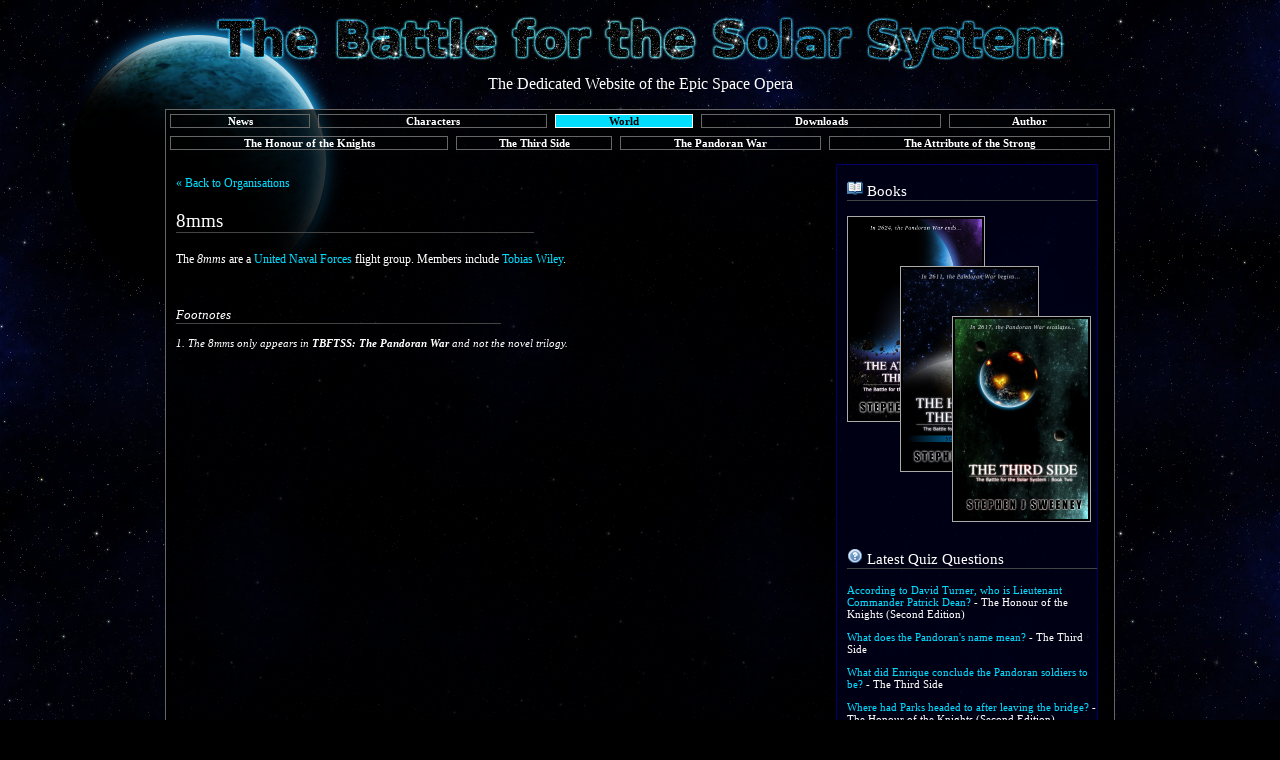

--- FILE ---
content_type: text/html; charset=UTF-8
request_url: https://battleforthesolarsystem.com/world/organisations/flightGroups/8mms.php
body_size: 2559
content:
<!-- 455 keywords to link -->

<!DOCTYPE html>
<html>

<head>
	<title> The Battle for the Solar System</title>
	<link rel="stylesheet" type="text/css" href="/scripts/stylesheet.css">
	<link rel="stylesheet" type="text/css" href="/scripts/fullStylesheet.css">
	<meta name="Author" content="Stephen J Sweeney">
	<meta name="Keywords" content="novel, space opera, trilogy, science fiction, scifi, sci-fi, fantasy, battle for the solar system, honour of the knights, the third side, stephen sweeney, stephen j sweeney, simon dodds, white knights, creative commons, novel">
	<meta name="Description" content="The dedicated website of the Battle for the Solar System space opera">
</head>

<body>

<img src="/images/backgrounds/planet1.png" style="position:absolute; left:50%; margin-left: -595px; top:10px; z-index:0;">
<img src="/images/backgrounds/planet2.png" style="position:absolute; left:50%; top:750px; z-index:0;">

<div style="width: 950px; margin: 0 auto;">

<div style="position:relative; z-index:1;">

<div style="text-align:center; color:#fff; font-size:16px;">
	<p>
		<a class="normal" href="/"><img src="/images/main/logo.png" style="border:0px"></a><br>
		The Dedicated Website of the Epic Space Opera
	</p>
</div>


<table cellpadding="4" cellspacing="1" class="headerFooter" style="border-top:1px solid #666666;">
	<tr style="height:15px;">
		<td class='nav' colspan='4'>
			<a href='/' class='nav'>News</a>
			</td>		<td class='nav' colspan='4'>
			<a href='/characters/' class='nav'>Characters</a>
			</td>		<td class='nav' style='' colspan='4'>
		<a class='nav' style='color:#000000; background-color:#00DDFF; border: 1px solid #FFFFFF' href='/world/'>World</a>
		</td>		<td class='nav' colspan='4'>
			<a href='/downloads/' class='nav'>Downloads</a>
			</td>		<td class='nav' colspan='4'>
			<a href='/author/' class='nav'>Author</a>
			</td>	</tr>
	<tr valign="bottom" style="height:20px; background-color:transparent">
		<td class='nav' colspan='5'>
			<a href='/books/knights/' class='nav'>The Honour of the Knights</a>
			</td>		<td class='nav' colspan='5'>
			<a href='/books/thirdside/' class='nav'>The Third Side</a>
			</td>		<td class='nav' colspan='5'>
			<a href='/games/pw/' class='nav'>The Pandoran War</a>
			</td>		<td class='nav' colspan='5'>
			<a href='/books/attribute/' class='nav'>The Attribute of the Strong</a>
			</td>	</tr>
</table>

<table class="main">

	<tr>

		<!-- Left Detail Pane -->
		<td class="column" width="70%" valign="top">
		
		<div class="innerContent">
		
		<div style="padding-top:1em">
			<a href="/world/organisations/">&laquo; Back to Organisations</a>
		</div>

		<p class="borderedTitle profile-name" style="white-space: nowrap;">8mms</p>
		
		<div class="mobile-only">
		<p style="text-align:center;">
			<img src="" style="background-color:#000000; padding: 5px; border: 1px #888888 solid">
		</p>
		<p style="text-align:center; font-style:italic"></p>
		</div>

		<p>The <i>8mms</i> are a <a href='/world/organisations/militaryForces/unf.php'>United Naval Forces</a> flight group. Members include <a href='/characters/independent/tobiasWiley.php'>Tobias Wiley</a>.</p>

<!-- Linking time : 0.0019540786743164 seconds -->

		<p style='display:none'>&nbsp;</p>
		
		<p class="borderedSubTitle" style='display:none'>Early History</p>
		
		
<!-- Linking time : 0.0023171901702881 seconds -->

		<p style='display:none'>&nbsp;</p>

		<p class="borderedSubTitle" style='display:none'>The Honour of the Knights
			<span style="font-size:11px; text-align:right; color:#00FFFF; margin-left:1em">
				<a href="javascript:toggleSpoilers('knightsSpoilers')">[Toggle Spoilers]</a>
			</span>
		</p>

		<div name="knightsSpoilers" style="display:none">
		
<!-- Linking time : 0.00055909156799316 seconds -->
		</div>

		<p style='display:none'>&nbsp;</p>

		<p class="borderedSubTitle" style='display:none'>The Third Side
			<span style="font-size:11px; text-align:right; color:#00FFFF; margin-left:1em">
				<a href="javascript:toggleSpoilers('thirdSideSpoilers')">[Toggle Spoilers]</a>
			</span>
		</p>

		<div name="thirdSideSpoilers" style="display:none">
		
<!-- Linking time : 0.0003349781036377 seconds -->
		</div>
		
		<p style='display:none'>&nbsp;</p>

		<p class="borderedSubTitle" style='display:none'>The Pandoran War
			<span style="font-size:11px; text-align:right; color:#00FFFF; margin-left:1em">
				<a href="javascript:toggleSpoilers('pandoranWarSpoilers')">[Toggle Spoilers]</a>
			</span>
		</p>

		<div name="pandoranWarSpoilers" style="display:none">
		
<!-- Linking time : 0.00034284591674805 seconds -->
		</div>

		<p style='display:none'>&nbsp;</p>

		<p class="borderedSubTitle" style='display:none'>The Attribute of the Strong
			<span style="font-size:11px; text-align:right; color:#00FFFF; margin-left:1em">
				<a href="javascript:toggleSpoilers('attributeSpoilers')">[Toggle Spoilers]</a>
			</span>
		</p>

		<div name="attributeSpoilers" style="display:none">
		
<!-- Linking time : 0.00033307075500488 seconds -->
		</div>
		
		<p style=''>&nbsp;</p>
		
		<p class="borderedSubCatTitle" style="font-style:italic; ">Footnotes</p>
		<div style="font-size:11px; font-style:italic">
		<p>
		<p>1. The 8mms only appears in <b>TBFTSS: The Pandoran War</b> and not the novel trilogy.</p>		</p>
		</div>
		
		</div>
		
		<div class="mainRightColumn">
		
		<div style='display:none'>
		
		<p class="borderedTitle" style="font-size:15px;">
		<img src="/images/icons/information.png">
				</p>
		
		<p style="text-align:center;">
			<img src="" style="background-color:#000000; padding: 5px; border: 1px #888888 solid">
		</p>
		<p style="text-align:center; font-style:italic"></p>
		
		<p>&nbsp;</p>
		
		</div>
		
		
<p class="borderedTitle" style="font-size:15px;"><img src="/images/icons/book_open.png"> Books</p>


	<div style='position:relative; height:0px;'>
		<a href='/books/attribute/'>
			<img src='/images/covers/aots-firstEdition02.png' style='border:1px solid #AAAAAA; padding:2px; background-color:#000000' title='The Attribute of the Strong'>
		</a>
	</div>
	<div style='position:relative; top:50px; left:53px; height:0px;'>
		<a href='/books/knights/'>
			<img src='/images/covers/knights-secondEdition02.png' style='border:1px solid #AAAAAA; padding:2px; background-color:#000000' title='The Honour of the Knights'>
		</a>
	</div>
	<div style='position:relative; top:100px; left: 0px; left:105px; height:290px;'>
		<a href='/books/thirdside/'>
			<img src='/images/covers/tts-firstEdition02.png' style='border:1px solid #AAAAAA; padding:2px; background-color:#000000' title='The Third Side'>
		</a>
	</div>
<p>&nbsp;</p>

<p class="borderedTitle" style="font-size:15px;">
<img src="/images/icons/help.png">
Latest Quiz Questions
</p>
<p style='font-size:11px;'><a href='/quiz/play/en/3/'>According to David Turner, who is Lieutenant Commander Patrick Dean?</a> - The Honour of the Knights (Second Edition)</p><p style='font-size:11px;'><a href='/quiz/play/en/4/'>What does the Pandoran's name mean?</a> - The Third Side</p><p style='font-size:11px;'><a href='/quiz/play/en/4/'>What did Enrique conclude the Pandoran soldiers to be?</a> - The Third Side</p><p style='font-size:11px;'><a href='/quiz/play/en/3/'>Where had Parks headed to after leaving the bridge?</a> - The Honour of the Knights (Second Edition)</p><p style='font-size:11px;'><a href='/quiz/play/en/3/'>What did Chaz do before leaving the morgue?</a> - The Honour of the Knights (Second Edition)</p><p>&nbsp;</p><p style='font-size:11px;'> See all questions - <a style='font-weight: bold;' href='/quiz/'>Quiz Home &raquo;</a></p><p>&nbsp;</p>
		</div>

		</td>
	</tr>
</table>

<script src="/scripts/jquery-2.1.3.min.js" type="text/javascript" defer></script>
<script src="/scripts/javascript.js" type="text/javascript" defer></script>

<table class='headerFooter' style='font-size:11px; text-align:center; padding:1em;'><tr><td>
	<span style='color: #ccc;'>This page was last updated on 10th September 2019</span>
	</td></tr></table>
<table cellpadding="3" cellspacing="1" class="headerFooter" style="border:1px solid #666;">
	<tr>
		<td style="text-align:center; font-size:11px; background:transparent url( /images/trans/black.png );">
		<a href="/help/about.php">About</a> ::
		<a href="/help/">Help</a> ::
		<a href="/a-z.php">A - Z Index</a> ::
		<a href="/allUpdates.php">Page Updates</a> ::
		<a href="/help/contact.php">Contact Information</a> ::
		<a href="/faq/">FAQ</a> ::
		<a href="/links/">Links</a>
		</td>
	</tr>
</table>

<div style="font-size:11px; color:#fff; text-align:center">
<p>&copy; Stephen J Sweeney 2008 - 2026</p>
<p>Silk Icons by <a href="http://www.famfamfam.com/">Mark James</a></p>
<p style="font-size:16px;"><a href="/help/switchView.php?view=mobile">Switch to mobile site</a></p>
</div>

</div>

</div>
</body>
</html>

<!--  generation Time : 0.014863014221191 seconds -->
